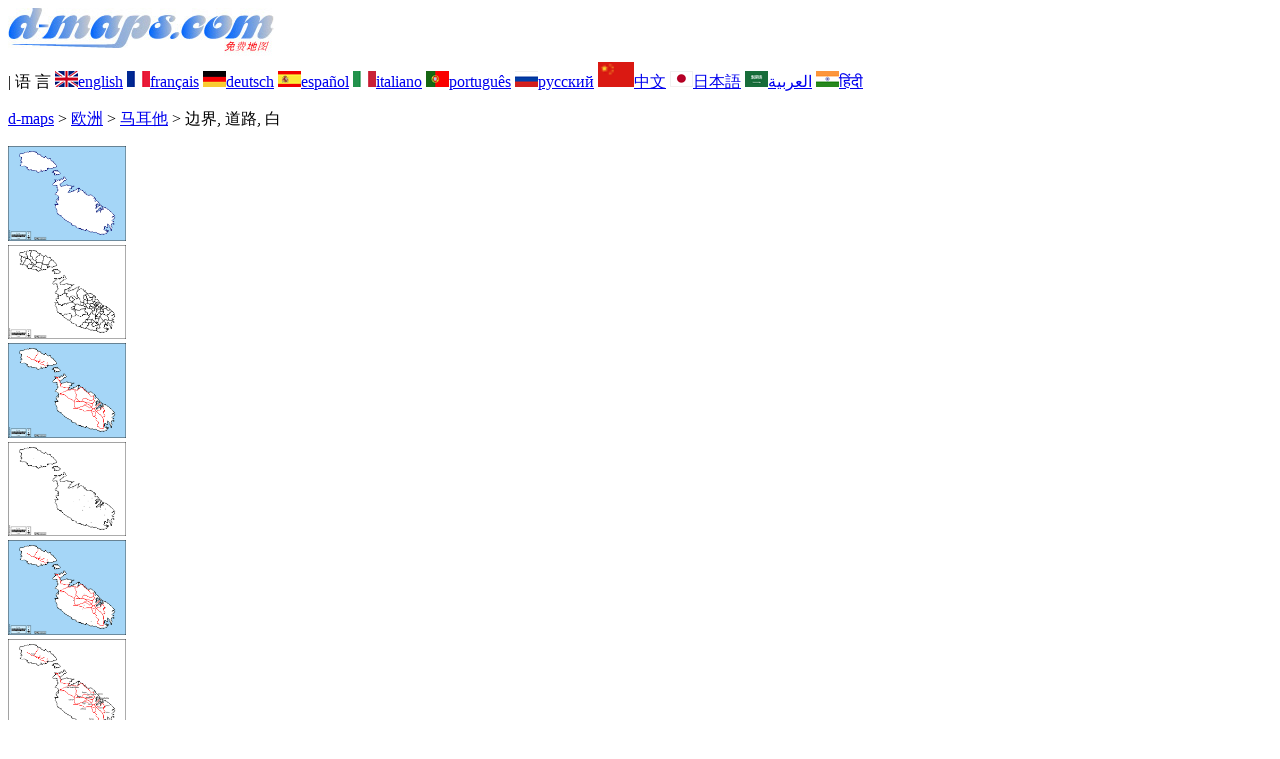

--- FILE ---
content_type: text/html; charset=UTF-8
request_url: https://d-maps.com/carte.php?num_car=2409&lang=zh
body_size: 2424
content:
<!DOCTYPE html><html lang="zh"><head><meta charset="UTF-8"><meta name=viewport content="width=device-width, initial-scale=1"><link rel="shortcut icon" href="o/favicon.ico" type="image/x-icon" /><link href="o/dm33_com.css" rel="stylesheet" TYPE="text/css"><link rel="canonical" href="https://d-maps.com/carte.php?num_car=2409&lang=zh" /><link rel="alternate" hreflang="en" href="https://d-maps.com/carte.php?num_car=2409&lang=en"><link rel="alternate" hreflang="fr" href="https://d-maps.com/carte.php?num_car=2409&lang=fr"><link rel="alternate" hreflang="de" href="https://d-maps.com/carte.php?num_car=2409&lang=de"><link rel="alternate" hreflang="es" href="https://d-maps.com/carte.php?num_car=2409&lang=es"><link rel="alternate" hreflang="it" href="https://d-maps.com/carte.php?num_car=2409&lang=it"><link rel="alternate" hreflang="pt" href="https://d-maps.com/carte.php?num_car=2409&lang=pt"><link rel="alternate" hreflang="ru" href="https://d-maps.com/carte.php?num_car=2409&lang=ru"><link rel="alternate" hreflang="ja" href="https://d-maps.com/carte.php?num_car=2409&lang=ja"><link rel="alternate" hreflang="ar" href="https://d-maps.com/carte.php?num_car=2409&lang=ar"><link rel="alternate" hreflang="hi" href="https://d-maps.com/carte.php?num_car=2409&lang=hi"><script async src="https://pagead2.googlesyndication.com/pagead/js/adsbygoogle.js?client=ca-pub-9222857090923782"
     crossorigin="anonymous"></script><script async src="https://fundingchoicesmessages.google.com/i/pub-9222857090923782?ers=1" nonce="5_3lYD3slW_1uUPUnNXHkw"></script><script nonce="5_3lYD3slW_1uUPUnNXHkw">(function() {function signalGooglefcPresent() {if (!window.frames['googlefcPresent']) {if (document.body) {const iframe = document.createElement('iframe'); iframe.style = 'width: 0; height: 0; border: none; z-index: -1000; left: -1000px; top: -1000px;'; iframe.style.display = 'none'; iframe.name = 'googlefcPresent'; document.body.appendChild(iframe);} else {setTimeout(signalGooglefcPresent, 0);}}}signalGooglefcPresent();})();</script><meta name="description" content="马耳他 d-maps.com：免费地图、免费轮廓地图、免费空白地图、免费高清基础地图。 GIF、PDF、CDR、SVG 和 WMF 文件, 边界, 道路, 白">
		<meta name="keywords" content="马耳他, 地图、制图、地理、地理、背景、免费、位图、矢量、GIF、PDF、CDR、SVG、WMF">
	 	<title>马耳他, d-maps.com: 免费地图, 免费的空白地图, 免费的轮廓地图, 免费基地地图, 边界, 道路, 白</title></head><body><div class="premier_bandeau"><div class="logo_pc"><a href="index.php?lang=zh"><img src="images/logo_zh.jpg" alt="logo" ></a></div><div class="drapeaux_pc">| 语&nbsp;言 <a href=carte.php?num_car=2409&lang=en class="drapeau" ><img src="images/en.gif" alt="" height = 16 width = 23><span>english</span></a> <a href=carte.php?num_car=2409&lang=fr class="drapeau" ><img src="images/fr.gif" alt="" height = 16 width = 23><span>français</span></a> <a href=carte.php?num_car=2409&lang=de class="drapeau" ><img src="images/de.gif" alt="" height = 16 width = 23><span>deutsch</span></a> <a href=carte.php?num_car=2409&lang=es class="drapeau" ><img src="images/es.gif" alt="" height = 16 width = 23><span>español</span></a> <a href=carte.php?num_car=2409&lang=it class="drapeau" ><img src="images/it.gif" alt="" height = 16 width = 23><span>italiano</span></a> <a href=carte.php?num_car=2409&lang=pt class="drapeau" ><img src="images/pt.gif" alt="" height = 16 width = 23><span>português</span></a> <a href=carte.php?num_car=2409&lang=ru class="drapeau" ><img src="images/ru.gif" alt="" height = 16 width = 23><span>русский</span></a> <a href=carte.php?num_car=2409&lang=zh class="drapeau" ><img src="images/zh.gif" alt="" height = 25 width = 36><span>中文</span></a> <a href=carte.php?num_car=2409&lang=ja class="drapeau" ><img src="images/ja.gif" alt="" height = 16 width = 23><span>日本語</span></a> <a href=carte.php?num_car=2409&lang=ar class="drapeau" ><img src="images/ar.gif" alt="" height = 16 width = 23><span>العربية</span></a> <a href=carte.php?num_car=2409&lang=hi class="drapeau" ><img src="images/hi.gif" alt="" height = 16 width = 23><span>हिंदी</span></a></div></div><p class="titre_general"><a href="index.php?lang=zh" class="ariane"> d-maps</a> > <a href="continent.php?num_con=5&lang=zh" class="ariane">欧洲</a> > <a href="pays.php?num_pay=207&lang=zh" class="ariane">马耳他</a> > <span class="jaune">边界, 道路, 白</span></p><div class="carte_cadre_miniature"><div><a href="pays.php?num_pay=207&lang=zh"><img src=m/europa/malte/malte01s.gif width=118> </a></div><div><a href="pays.php?num_pay=207&lang=zh"><img src=m/europa/malte/malte04s.gif width=118> </a></div><div><a href="pays.php?num_pay=207&lang=zh"><img src=m/europa/malte/malte07s.gif width=118> </a></div><div><a href="pays.php?num_pay=207&lang=zh"><img src=m/europa/malte/malte10s.gif width=118> </a></div><div><a href="pays.php?num_pay=207&lang=zh"><img src=m/europa/malte/malte13s.gif width=118> </a></div><div><a href="pays.php?num_pay=207&lang=zh"><img src=m/europa/malte/malte16s.gif width=118> </a></div><div><a href="pays.php?num_pay=207&lang=zh"><img src=m/europa/malte/malte19s.gif width=118> </a></div><div><a href="pays.php?num_pay=207&lang=zh"><img src=m/europa/malte/malte01s.gif width=118> </a></div><div><a href="pays.php?num_pay=207&lang=zh"><img src=m/europa/malte/malte04s.gif width=118> </a></div></div><div class="carte_titre_pc">	<img src=m/europa/malte/zz_drapeau.gif class="carte_drapeau" >马耳他<div class="carte_locale">Repubblika ta' Malta</div><div class="carte_attributs"><img src="images/coche.png" alt="" class="pays_coche">&nbsp;&nbsp;边界&nbsp;&nbsp;&nbsp;&nbsp;&nbsp;&nbsp;&nbsp;&nbsp;<img src="images/coche.png" alt="" class="pays_coche">&nbsp;&nbsp;道路&nbsp;&nbsp;&nbsp;&nbsp;&nbsp;&nbsp;&nbsp;&nbsp;<img src="images/coche.png" alt="" class="pays_coche">&nbsp;&nbsp;白</div></div><div class="carte_liens_pub_pc"><div class="carte_liens"><div class="carte_images_fichier"><div><a href="m/europa/malte/malte08.gif" title="GIF file"><img src="images/gif.gif" class="carte_liens_fichiers"></a></div><div><a href="m/europa/malte/malte08.pdf" title="PDF file"><img src="images/pdf.gif" class="carte_liens_fichiers"></a></div><div><a href="https://d-maps.eu/m/europa/malte/malte08.cdr" title="CDR file" download><img src="images/cdr.gif" class="carte_liens_fichiers"></a></div><div><a href="https://d-maps.eu/m/europa/malte/malte08.svg" title="SVG file"><img src="images/svg.gif" class="carte_liens_fichiers"></a></div><div><a href="https://d-maps.eu/m/europa/malte/malte08.wmf" title="WMF file" download><img src="images/wmf.gif" class="carte_liens_fichiers"></a></div></div><div class="carte_images_fichier"><div><a href=carte.php?num_car=2408&lang=zh  title=以前><img src="images/previous2.gif" class="carte_liens_fichiers" width=101 height=40></a></div><div><a href=carte.php?num_car=2410&lang=zh title=下><img src="images/next2.gif" class="carte_liens_fichiers" width=101 height=40></a></div></div></div><div class="carte_pub_top"><ins class="adsbygoogle"
     style="display:inline-block;width:890px;height:109px"
     data-ad-client="ca-pub-9222857090923782"
     data-ad-slot="7497163916"></ins>
<script>
     (adsbygoogle = window.adsbygoogle || []).push({});
</script></div></div><div class="carte_centrale"><div class="carte_centrale_pub"><ins class="adsbygoogle"
     style="display:inline-block;width:160px;height:600px"
     data-ad-client="ca-pub-9222857090923782"
     data-ad-slot="5025820828"></ins>
<script>
     (adsbygoogle = window.adsbygoogle || []).push({});
</script></div><div class="carte_centrale_pub"><a title="马耳他 : d-maps.com: 免费地图, 免费的空白地图, 免费的轮廓地图, 免费基地地图 : 边界, 道路, 白"><img src="m/europa/malte/malte08.gif" alt="马耳他 : d-maps.com: 免费地图, 免费的空白地图, 免费的轮廓地图, 免费基地地图 : 边界, 道路, 白" width=888></a></div></div><div class="carte_bottom"><script async src="https://pagead2.googlesyndication.com/pagead/js/adsbygoogle.js?client=ca-pub-9222857090923782"
     crossorigin="anonymous"></script><ins class="adsbygoogle"
     style="display:inline-block;width:1200px;height:140px"
     data-ad-client="ca-pub-9222857090923782"
     data-ad-slot="5198804423"></ins>
<script>
     (adsbygoogle = window.adsbygoogle || []).push({});
</script></div><div class="carte_complementaire"><strong><font color="#964150">马耳他 : 主要城市</font></strong><br><br>Attard, Birkirkara, Fgura, Mdina, Mosta, Naxxar, Qormi, Rabat, San Gwann, San Pawl il-Bahar, Sliema, Valletta, Zabbar, Zebbug, Zeitun, Zurrieq.</div><p class="bandeau_bottom">| <a href="infos.php?lang=zh" class="bandeau_bottom_liens_pc">法律信息 </a>| <a href="conditions.php?lang=zh" class="bandeau_bottom_liens_pc">使用条款和条件 </a>| <a href="guest.php?lang=zh" class="bandeau_bottom_liens_pc">留言簿 </a>| <a href="confidentialite.php?lang=zh" class="bandeau_bottom_liens_pc">隐私政策 </a> <a title=" Protected by CopyrightFrance.com " href="https://www.copyrightfrance.com/certificat-depot-copyright-france-58KU297-lgus.htm" target="_blank"><img src="images/58KU297-2.gif" alt=" CopyrightFrance.com " class="protected" width=236 height=19></a></p><div class="copyright_pc">&copy; 2007-2026&nbsp;https://d-maps.com</div>	</body></html>

--- FILE ---
content_type: text/html; charset=utf-8
request_url: https://www.google.com/recaptcha/api2/aframe
body_size: 269
content:
<!DOCTYPE HTML><html><head><meta http-equiv="content-type" content="text/html; charset=UTF-8"></head><body><script nonce="62_FtP_PjICMRWyXfsFUYA">/** Anti-fraud and anti-abuse applications only. See google.com/recaptcha */ try{var clients={'sodar':'https://pagead2.googlesyndication.com/pagead/sodar?'};window.addEventListener("message",function(a){try{if(a.source===window.parent){var b=JSON.parse(a.data);var c=clients[b['id']];if(c){var d=document.createElement('img');d.src=c+b['params']+'&rc='+(localStorage.getItem("rc::a")?sessionStorage.getItem("rc::b"):"");window.document.body.appendChild(d);sessionStorage.setItem("rc::e",parseInt(sessionStorage.getItem("rc::e")||0)+1);localStorage.setItem("rc::h",'1768893957013');}}}catch(b){}});window.parent.postMessage("_grecaptcha_ready", "*");}catch(b){}</script></body></html>

--- FILE ---
content_type: application/javascript; charset=utf-8
request_url: https://fundingchoicesmessages.google.com/f/AGSKWxVcXXfRlOePgMAlz3f-QVB87oTagIQAAmEtqbkOH9fsecM9RM-TStObUuy55b2ds1ZN-FqB7vA_27oWrX9o3P5DlI_oyKzK-blV0ZnO4TMm4PT6PiBGlruQq7QnhwkRhOHCvIoOenW8iB03FM45DOKYjW-7EWa0cd09cCUzdm83yQAUztCEsFL-A27_/__response_ad._ad_actron./floater_ad./advert35._adv/leaderboard_
body_size: -1294
content:
window['042f5e3e-9465-482d-945f-c6882c31064a'] = true;